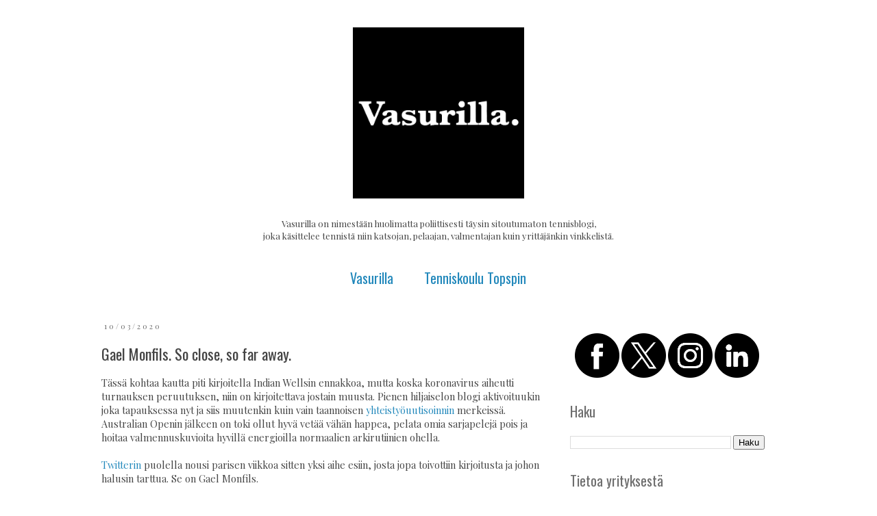

--- FILE ---
content_type: text/plain
request_url: https://www.google-analytics.com/j/collect?v=1&_v=j102&a=18956261&t=pageview&_s=1&dl=https%3A%2F%2Fwww.vasurilla.com%2F2020%2F03%2Fgael-monfils-so-close-so-far-away.html&ul=en-us%40posix&dt=Vasurilla.%3A%20Gael%20Monfils.%20So%20close%2C%20so%20far%20away.&sr=1280x720&vp=1280x720&_u=IEBAAEABAAAAACAAI~&jid=1135011824&gjid=1489813300&cid=1103510072.1769000152&tid=UA-29622565-1&_gid=851136650.1769000152&_r=1&_slc=1&z=593514331
body_size: -450
content:
2,cG-NRRZ5DK408